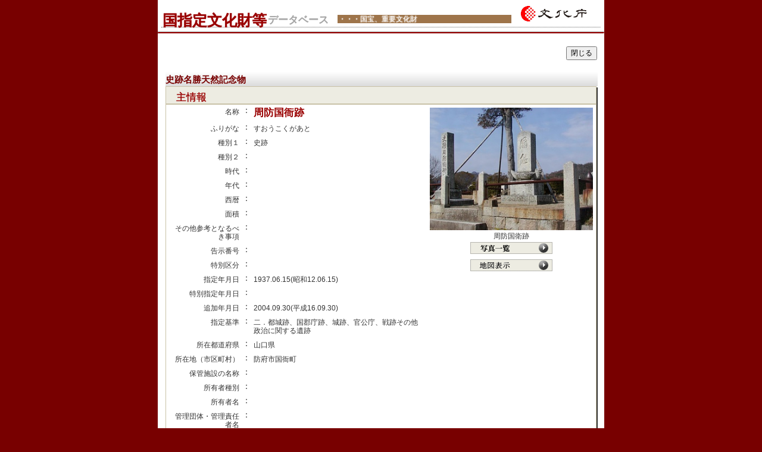

--- FILE ---
content_type: text/html; charset=UTF-8
request_url: https://kunishitei.bunka.go.jp/bsys/maindetails/401/2415
body_size: 9498
content:
<!DOCTYPE html>
<html>
<head>
	<meta http-equiv="Content-Type" content="text/html; charset=UTF-8">
	<meta name="viewport" content="width=device-width, initial-scale=1.0, maximum-scale=1.0, minimum-scale=1.0">
	<title>国指定文化財等データベース</title>

	<link rel="stylesheet" href="/css/common.css"/>	<link rel="stylesheet" href="/css/bunka/style.css"/>	<script src="/js/jquery-3.4.0.min.js"></script>	<script src="/js/bunka/search_distance.js"></script>
</head>
<body>
	<div id="content">

		<div id="wrapper">

			<header id="header">
				<table id="header_title" border="0" cellpadding="0" cellspacing="0">
	<tr>
		<td>
			<a href="/bsys/index">

				<table style="width: 100%;">
					<tr>
						<td id="header_title_left">
							<div style="padding: 0 6px;">
								<div id="title_left_kunishitei">国指定文化財等</div>
								<div id="title_left_database">データベース</div>
							</div>
						</td>
						<td id="header_title_middle">
							<div class="mincho">・・・国宝、重要文化財　　　　　　　　　　　　　</div>
						</td>
					</tr>
				</table>

			</a>

		</td>
		<td id="header_title_right">
			<a href="https://www.bunka.go.jp" target="_blank">
				<img src="/img/bunka/head_01.right.gif" width="126" alt="国指定文化財等データベース・・・国宝、重要文化財、人間国宝"/>			</a>
		</td>
	</tr>
</table>
<hr style="padding: 0; margin: 0 6px 0 6px; border-top: dotted 1px gray;"/>
<hr style="padding: 0; margin: 6px 0; borderi-top: solid 0.5px gray;"/>
			</header>
		
			
<hr style="border-top: 2px solid #990000; margin: -7px auto 14px;">
<div id="main">


	<div>
	
		<div style="text-align: left; width: calc(50% - 5px); margin: 0 auto 20px; display: inline-block;">
		</div>

		<div style="text-align: right; width: calc(50% - 5px); margin: 0 auto 20px; display: inline-block;">
			<input type="button"  onclick="window.open('','_self').close();" value="閉じる">
		</div>

	</div>



	<div id="contena" style="max-width: calc(100% - 16px); padding: 0 8px;">

		<div style="width: calc(100% + 2px);">
			<span id="title1">史跡名勝天然記念物</span>
		</div>

<!-- heritage_detail START -->

		<table id="heritage_detail" cellspacing="0" cellpadding="0">
			<thead><tr>
				<td style="height: 28px; vertical-align: bottom;">
					<span id="title2" class="mincho">

　主情報						

					</span>
				</td>
			</tr></thead>
			<tbody>

				<tr>
					<td>

						<table border="0" cellpadding="0" cellspacing="0" width="*">

							<tr>

<!-- heritage_detail_left START -->
								<td id="heritage_detail_left" valign=top width="444">

									<table class="heritage_detail_list" cellspacing="0" cellpadding="0" width="100%">
										<tr>
											<td width="130" align="right" class="detail-td" valign="top">
												名称											</td>
											<td style="width:5px">：</td>
											<td width="310" class="detailtitle01">
												周防国衙跡											</td>
										</tr>
										<tr>
											<td width="130" align="right" class="detail-td" valign="top">
												ふりがな											</td><td style="width:5px">：</td>
											<td width="310" class="detail-td">
												すおうこくがあと											</td>
										</tr>




										<tr id="heritage_detail_right_mobile">

											<td align=center class="detail-td" valign=top colspan="3">

												


												<div class='heritage_img'><img src='https://bunka.nii.ac.jp/heritage/43967/_127448/43967_127448208350257598869_300.jpg' style="max-width:274px; max-height:300px;" oncontextmenu="return false;"/></div>
												

周防国衛跡<br>
												<a class="detail_mobile_btn" href="javascript:void(0);" onclick="openModal('detail_photolist')">
													写真一覧&#9654;											
												</a>



												<a class="detail_mobile_btn" href="javascript:void(0);" onclick="openModal('detail_map')" />
													地図表示&#9654;
												</a>



												<a class="detail_mobile_btn" href="javascript:void(0);" onclick="openModal('detail_explanation')" />
													詳細解説表示&#9654;
												</a>



											</td>

										</tr>


		<tr>
			<td width="130" align="right" class="detail-td" valign="top">
				種別１			</td>
			<td style="width:5px">：</td>
			<td width="310" class="detail-td">
				史跡			</td>
		</tr>
		<tr>
			<td width="130" align="right" class="detail-td" valign="top">
				種別２			</td>
			<td style="width:5px">：</td>
			<td width="310" class="detail-td">
							</td>
		</tr>
		<tr>
			<td width="130" align="right" class="detail-td" valign="top">
				時代			</td>
			<td style="width:5px">：</td>
			<td width="310" class="detail-td">
							</td>
		</tr>
		<tr>
			<td width="130" align="right" class="detail-td" valign="top">
				年代			</td>
			<td style="width:5px">：</td>
			<td width="310" class="detail-td">
							</td>
		</tr>
		<tr>
			<td width="130" align="right" class="detail-td" valign="top">
				西暦			</td>
			<td style="width:5px">：</td>
			<td width="310" class="detail-td">
							</td>
		</tr>
		<tr>
			<td width="130" align="right" class="detail-td" valign="top">
				面積			</td>
			<td style="width:5px">：</td>
			<td width="310" class="detail-td">
							</td>
		</tr>
		<tr>
			<td width="130" align="right" class="detail-td" valign="top">
				その他参考となるべき事項			</td>
			<td style="width:5px">：</td>
			<td width="310" class="detail-td">
							</td>
		</tr>
		<tr>
			<td width="130" align="right" class="detail-td" valign="top">
				告示番号			</td>
			<td style="width:5px">：</td>
			<td width="310" class="detail-td">
							</td>
		</tr>
		<tr>
			<td width="130" align="right" class="detail-td" valign="top">
				特別区分			</td>
			<td style="width:5px">：</td>
			<td width="310" class="detail-td">
							</td>
		</tr>
		<tr>
			<td width="130" align="right" class="detail-td" valign="top">
				指定年月日			</td>
			<td style="width:5px">：</td>
			<td width="310" class="detail-td">
				1937.06.15(昭和12.06.15)			</td>
		</tr>
		<tr>
			<td width="130" align="right" class="detail-td" valign="top">
				特別指定年月日			</td>
			<td style="width:5px">：</td>
			<td width="310" class="detail-td">
							</td>
		</tr>
		<tr>
			<td width="130" align="right" class="detail-td" valign="top">
				追加年月日			</td>
			<td style="width:5px">：</td>
			<td width="310" class="detail-td">
				2004.09.30(平成16.09.30)			</td>
		</tr>
		<tr>
			<td width="130" align="right" class="detail-td" valign="top">
				指定基準			</td>
			<td style="width:5px">：</td>
			<td width="310" class="detail-td">
				二．都城跡、国郡庁跡、城跡、官公庁、戦跡その他政治に関する遺跡			</td>
		</tr>
		<tr>
			<td width="130" align="right" class="detail-td" valign="top">
				所在都道府県			</td>
			<td style="width:5px">：</td>
			<td width="310" class="detail-td">
				山口県			</td>
		</tr>
		<tr>
			<td width="130" align="right" class="detail-td" valign="top">
				所在地（市区町村）			</td>
			<td style="width:5px">：</td>
			<td width="310" class="detail-td">
				防府市国衙町			</td>
		</tr>
		<tr>
			<td width="130" align="right" class="detail-td" valign="top">
				保管施設の名称			</td>
			<td style="width:5px">：</td>
			<td width="310" class="detail-td">
							</td>
		</tr>
		<tr>
			<td width="130" align="right" class="detail-td" valign="top">
				所有者種別			</td>
			<td style="width:5px">：</td>
			<td width="310" class="detail-td">
							</td>
		</tr>
		<tr>
			<td width="130" align="right" class="detail-td" valign="top">
				所有者名			</td>
			<td style="width:5px">：</td>
			<td width="310" class="detail-td">
							</td>
		</tr>
		<tr>
			<td width="130" align="right" class="detail-td" valign="top">
				管理団体・管理責任者名			</td>
			<td style="width:5px">：</td>
			<td width="310" class="detail-td">
							</td>
		</tr>

									</table>


								</td>

<!-- heritage_detail_left END -->


<!-- heritage_detail_right START -->
								<td id="heritage_detail_right" align=center class="detail-td" valign=top style="vertical-align: top;">
									

									<div class="heritage_img"><img src='https://bunka.nii.ac.jp/heritage/43967/_127448/43967_127448208350257598869_300.jpg' style="max-width:274px; max-height:300px;" oncontextmenu="return false;"/></div>
									

周防国衛跡<br>


									<a href="javascript:void(0);" onclick="openModal('detail_photolist')">
										<img src="/img/photo_bt.gif" id="pm01" border="0" name="pm01" alt="写真一覧"/></a>


									<br>


									<a href="javascript:void(0);" onclick="openModal('detail_map')">
										<img src="/img/map_bt.gif" alt="地図表示" border="0" name="pm02" id="pm02"/>									</a>



								</td>

<!-- heritage_detail_right END -->


							</tr>


							<tr>

								<td valign="top" colspan="2">

									<div class="pc_view">
									<table class="heritage_detail_list" cellspacing="0" cellpadding="0" class="detail">
										<tr>
											<td width="100" align="right" class="detail-td" valign="top">&#35299;&#35500;&#25991;：
												<br>


	<div>
		<button name="kaise" id="kaise" onclick="openModal('detail_explanation')" >詳細解説</button>
	</div>


											</td>
											<td valign="top" class="detail-td">

											</td>
										</tr>
									</table>
									</div>
								</td>

							</tr>

						</table>


					</td>
				</tr>
			</tbody>
		</table>
		
<!-- heritage_detail END -->

	</div>

	<div style="width: calc(100% - 16px); padding: 0 8px;">


<!-- heritage_kanren START -->


		<table cellpadding="0" cellspacing="0" id="relatedinformation" style="width: 100%;">
			<tr>
				<td colspan="3" >
					<div class="mincho" style="border-bottom: solid 1px #C9C2A7; padding-left: 16px; font-size: 22px; font-weight: bold;">
関連情報						
					</div>
				</td>
			</tr>
						

			<tr>
				<td width="40">&nbsp;</td>
				<td width="120">&nbsp;</td>
				<td width="572" class="cont">(情報の有無)</td>
			</tr>



			<tr>
				<td class="cont" width="40">&nbsp;</td>
				
									<td class="cont" width="120">
						<a href="javascript:void(0);" onclick="openModal('detail_rellist_1')">
							指定等後に行った措置						</a>
					</td>
					<td class="cont" width="572"></td>	
							</tr>


			<tr>
				<td class="cont" width="40">&nbsp;</td>
				
									<td class="cont" width="120">
						添付ファイル					</td>
					<td class="cont" width="572">&#12394;&#12375;</td>
							</tr>



		</table>


<!-- heritage_kanren END -->

	</div>

	<div>
	
		<div style="text-align: left; width: calc(50% - 5px); margin: 0 auto 20px; display: inline-block;">
		</div>

		<div style="text-align: right; width: calc(50% - 5px); margin: 0 auto 20px; display: inline-block;">
			<input type="button"  onclick="window.open('','_self').close();" value="閉じる">
		</div>

	</div>

</div>



<div id="push"></div>


<script type="text/javascript" language="JavaScript">

	function openModal(name) {

		h = $("#wrapper").height();
		$("#curtain").height( h + "px" );

//		t = document.documentElement.scrollTop;
//		$('#' + name).css("top", ( t + 16 ) + "px");

		// relative 対応 : 画面サイズに合わせる
		t = Math.ceil(window.innerHeight * 0.6)
		$('#detail_photolist #img_contena').css("height", t + "px");
		$('.detail_photolist_big').css("height", t + "px");
		$('#detail_explanation_m textarea').css("height", t + "px");
		$('#detail_explanation textarea').css("height", t + "px");
		$('.rellist_contena').css("height", t + "px");

		$('#curtain').children().hide();
		$('#' + name).show();
		$('#curtain').show();


	mapChange( 
		'401',
		'2415',
		34.05767787000000,
		131.58639485000000	);
		setTimeout(function() { map._onResize(); }, 50);

	}

	$(function() {
		$('#curtain').click(function() {
			closeModal();
			return false;
		});
		
		$('#curtain').children('div').click(function(e) {
			e.stopPropagation();
		});
	});

	function closeModal() {
		$('#curtain').hide();
		$('#curtain').children().hide();
	}
</script>


<div id="curtain" style="display:none;">
	

<div id="detail_photolist" style="display:none;">

	<div style="text-align: right; width: 100%; margin: 0 auto 20px;">
		<input type="button"  onclick="closeModal()" value="閉じる">
	</div>

	<div id="contena">

		<table cellspacing="0" cellpadding="0">

		<thead>
			<tr>
				<td style="height: 28px; vertical-align: bottom;">
					<span id="title2" class="mincho">　写真一覧</span>
				</td>
			</tr>
		</thead>

		<tbody>
			<tr>
				<td>

					<div id="img_contena" style="height: 400px; overflow: scroll;">

						<div style="margin: 0 auto; width: 100%; overflow-y: hidden;">

							<div class="photo_print" onclick="openModal('detail_photolist_0')">
								<div class="heritage_img"><img src='https://bunka.nii.ac.jp/heritage/43967/_127448/43967_127448208350257598869_300.jpg' style="max-width:274px; max-height:300px;" oncontextmenu="return false;"/></div>
								
周防国衛跡<br>
							</div>


					</div>

				</td>
			</tr>
		</tbody>

		</table>

	</div>

	<div style="max-width: 644px; padding-left: 25px; padding-top: 20px;"></div>

</div>





<div id="detail_photolist_0" style="display:none;">

	<div>
	
		<div style="text-align: left; width: calc(50% - 5px); margin: 0 auto 20px; display: inline-block;">
			<input type="button"  onclick="closeModal();openModal('detail_photolist');" value="戻る">
		</div>

		<div style="text-align: right; width: calc(50% - 5px); margin: 0 auto 20px; display: inline-block;">
			<input type="button"  onclick="closeModal()" value="閉じる">
		</div>

	</div>
	

	<div id="contena">

		<table cellspacing="0" cellpadding="0">

		<thead>
			<tr>
				<td style="height: 28px; vertical-align: bottom;">
					<span id="title2" class="mincho">　写真一覧</span>
				</td>
			</tr>
		</thead>

		<tbody>
			<tr>
				<td>

					<div class="detail_photolist_big" style="text-align: center; height: 400px; overflow-y: scroll;">
						<div class="heritage_img"><img src='https://bunka.nii.ac.jp/heritage/43967/_127448/43967_127448208350257598869_900.jpg' style="width: 100%; -webkit-touch-callout: none; -webkit-user-select: none;" oncontextmenu="return false;"/></div>
						
	
周防国衛跡<br>					</div>

				</td>
			</tr>
		</tbody>

		</table>

	</div>

	<div style="max-width: 644px; padding-left: 25px; padding-top: 20px;"></div>

</div>



<div id="detail_map" style="display:none; z-index: 1;">
	<div style="text-align: right; width: 100%; margin: 0 auto 20px;">
		<input type="button"  onclick="closeModal()" value="閉じる">
	</div>
	<div style="max-width: 410px; height: 410px;">
		
<link rel="stylesheet" href="/css/bunka/leaflet.css"/><script src="https://unpkg.com/leaflet@1.3.0/dist/leaflet.js"></script>

<script src="https://unpkg.com/leaflet.markercluster@1.3.0/dist/leaflet.markercluster.js"></script>
<link rel="stylesheet" href="https://unpkg.com/leaflet.markercluster@1.3.0/dist/MarkerCluster.css" />
<link rel="stylesheet" href="https://unpkg.com/leaflet.markercluster@1.3.0/dist/MarkerCluster.Default.css" />


<script src="/js/leaflet.shpfile.js"></script><script src="/js/shp.js"></script><script src="/js/encoding-indexes.js"></script><script src="/js/encoding.js"></script>
<div id="mapid">

	<div id="maploading" style="position: absolute; width: 100%; height: 100%; background-color: rgba(0,0,0,0.5); z-index: 2000;
			color: #fff; font-size: 30px; justify-content: center; align-items: center; display: none;">Loading</div>
</div>

<style>
	.map_item * {
		font-size: 12px;
	}
	.map_item,.map_item tr {
		width: 100%;
	}
	.map_item td {
		padding: 0;
		vertical-align: top;
	}
	.map_item td:nth-of-type(1) {
		width: 40px;
		text-align-last: justify;
	}
	.map_item td:nth-of-type(2) {
		width: 10px;
		text-align: center;
	}
	
	.map_cluster_popup .leaflet-popup-content-wrapper {
		height: fit-content;
	}
	.map_cluster_popup .leaflet-popup-content {
		height: calc( 100% - 26px );
		max-height: calc( 200px - 26px );
	}

</style>

<script language="JavaScript" type="text/JavaScript">

var map_img_match = {
	"102": "/img/01.png",
	"101": "/img/03.png",
	"201": "/img/04.png",
	"211": "/img/04.png",
	"202": "/img/04.png",
	"203": "/img/20.png",
	"301": "/img/05.png",
	"311": "/img/06.png",
	"302": "/img/07.png",
	"322": "/img/23.png",
	"312": "/img/07.png",
	"303": "/img/07.png",
	"323": "/img/07.png",
	"304": "/img/07.png",
	"313": "/img/07.png",
	"401": "/img/09.png",
	"411": "/img/11.png",
	"412": "/img/11.png",
	"103": "/img/22.png",
	"901": "/img/13.png",
        "911": "/img/13_01.png",
};

var map = L.map('mapid');
L.tileLayer('https://cyberjapandata.gsi.go.jp/xyz/std/{z}/{x}/{y}.png', {
//	attribution: "<a href='https://maps.gsi.go.jp/development/ichiran.html' target='_blank'>地理院タイル</a>"
}).addTo(map);

var markers = new L.markerClusterGroup( { maxClusterRadius: 30, spiderfyOnMaxZoom: false } ).addTo(map);
var markers_inst = new L.LayerGroup().addTo(map);
var markers_select = new L.featureGroup().addTo(map);

var markers_tmp = [];

var shapeLayer901 = null;
var shapeLayer103 = null;

var tmp_register = '';
var tmp_item = '';
var tmp_select = false;

//地図を動かしたり拡大したら反応する。
map.on('moveend', function(e) {

	var search_mode="HERITAGE";
	if( map.getZoom() < 9 ){
		search_mode = "PREFECTURE";
	}
			
	if( search_mode == "PREFECTURE"){

		if( shapeLayer901 != null) {
			map.removeLayer( shapeLayer901 );
			shapeLayer901 = null;
		}

		if( shapeLayer103 != null ) {
			map.removeLayer( shapeLayer103 );
			shapeLayer103 = null;
		}

		markers.clearLayers();
		markers_inst.clearLayers();

		markers_tmp = [];

	}
	
	if( search_mode == "HERITAGE" ){

		view_shapeLayer();

		/**
		 * Ajax通信メソッド
		 * @param type  : HTTP通信の種類
		 * @param url   : リクエスト送信先のURL
		 * @param data  : サーバに送信する値
		 */
		var data = {};
		$.ajax({
			type: 'GET',
			datatype:'json',				
			url: '/search/map-move'
				+ '?ne_lat=' + map.getBounds().getNorthEast().lat
				+ '&ne_lng=' + map.getBounds().getNorthEast().lng
				+ '&sw_lat=' + map.getBounds().getSouthWest().lat
				+ '&sw_lng=' + map.getBounds().getSouthWest().lng
				+ '&zoomLevel=' + map.getZoom()
				+ '&zoomMode=' + search_mode,
			data: data,
			success: function(response) {		 

				if( response.marker == undefined ){
					return 0;
				}

				//地図に表示されているデータの数が一つか複数かを判別する。
				var temp_map_ob =[];
				if( Array.isArray( response.marker ) ) {
					temp_map_ob = response.marker;
				} else {
					temp_map_ob.push( response.marker );
				}

				$.each(temp_map_ob, function(i, element){

					if( element['type'] != 'HERITAGE' &&  element['type'] != 'KEEP_INST' ){
						return false;
					}

					var sub_text = element['subtype'];
					var map_image_url = "";
					if ( sub_text == "" || sub_text == null || sub_text == undefined ) {
						var marker = L.marker( [element['latitude'], element['longitude']], { title: element['description'] } ).addTo( markers );
					} else {
						if( sub_text in map_img_match ){
							map_image_url = map_img_match[ sub_text ];
						}
					}
					
					var mapIcon = L.icon({
						iconUrl: map_image_url,
						iconRetinaUrl: map_image_url,
						iconSize: [15, 15],
						iconAnchor: [10, 10],
						popupAnchor: [-1, 0],
					});

					if( element['type'] == 'KEEP_INST' ) {
						popup_text = popup_text_inst( element );
						L.marker( [ element['latitude'], element['longitude'] ],
							{ title: element['description'], icon: mapIcon, zIndexOffset: 100 }).addTo( markers_inst ).bindPopup( popup_text );
					}

					if( element['type'] == 'HERITAGE' ){
						var popup_text = popup_text_heritage( element );

						if( !markers_tmp.includes( element['heritageId'] ) ) {
							L.marker( [ element['latitude'], element['longitude'] ],
								{ title: element['description'], icon:mapIcon } ).addTo( markers ).bindPopup( popup_text );
						}
						markers_tmp.push( element['heritageId'] );

						if( element['subtype'] == tmp_register && element['code'] == tmp_item ) {
							L.marker( [ element['latitude'], element['longitude'] ], { title: element['description'], zIndexOffset: 300 } )
														.addTo( markers_select ).bindPopup( popup_text ).openPopup();
						}

					}
				});

				tmp_register ='';
				tmp_item = '';

			},
			error: function(XMLHttpRequest, textStatus, errorThrown) {
				console.log(XMLHttpRequest);
				console.log(textStatus);
				alert('Error : ' + errorThrown);
			}
		});
	}

	//1 つめの popup を open
	// popup の表示が切れないようにマップ移動後に行う
	if( tmp_select ) {
		openPopup();
		var popup_flg = 0;
		markers_select.eachLayer(function (layer) {
			if( popup_flg == 0 ) {
				layer.openPopup();
			}
			popup_flg++;
		});
	}
	tmp_select = false;

});

function openPopup() {
	var popup_flg = 0;
	markers_select.eachLayer(function (layer) {
		if( popup_flg == 0 ) {
			layer.openPopup();
		}
		popup_flg++;
	});
}

//cluster がクリックされたら反応する。
markers.on('clusterclick', function(a) {
	if( map.getZoom() >= 18 ) {
		if( a.layer.getAllChildMarkers().length < 30 ) {
			a.layer.spiderfy();
		} else {
			var bounds = a.layer.getBounds().pad(0.00001);
			var popup_text = popup_text_cluster( bounds );
			var mapIcon = L.divIcon({className: 'div-icon'});
			L.marker( [ bounds.getCenter().lat, bounds.getCenter().lng ], { icon: mapIcon, zIndexOffset: 200 } )
					.addTo( markers_select ).bindPopup( popup_text, { className: 'map_cluster_popup' } ).openPopup();
		}
	}
});

//popup が閉じたときに反応する。
markers_select.on('popupclose', function(e) {
	console.log(e.propagatedFrom);
	e.propagatedFrom.remove();
});


function view_shapeLayer(  ) {

	if( shapeLayer103 == null ){
		var data = {};
		$.ajax({
			type: 'GET',				
			url: "/search/get-shp-file?register_id=103",
			data: data, 
				xhrFields:{ responseType: 'blob' },
				success: function(response) {
					handleZipFile(response, 103);
				},
				error: function(XMLHttpRequest, textStatus, errorThrown) {
					console.log(XMLHttpRequest);
					console.log(textStatus);
				}
		});
	}

	if( shapeLayer901 == null ){
		var data = {};
		$.ajax({
			type: 'GET',				
			url: "/search/get-shp-file?register_id=901",
			data: data, 
				xhrFields:{ responseType: 'blob' },
				success: function(response) {
					handleZipFile(response, 901);
				
				},
				error: function(XMLHttpRequest, textStatus, errorThrown) {
					console.log(XMLHttpRequest);
					console.log(textStatus);
				}
		});
	}

}

//More info: https://developer.mozilla.org/en-US/docs/Web/API/FileReader
function handleZipFile(file, shp_id){
	var reader = new FileReader();
	reader.onload = function(){
	  if (reader.readyState != 2 || reader.error){
		  return;
	  } else {
		  convertToLayer(reader.result, shp_id);
  	}
  }
  reader.readAsArrayBuffer(file);
}

function convertToLayer(buffer, shp_id){
	var myStyle = {
		"color": "red",
		"weight": 2,
		"opacity": 1,
		"dashArray": "3 3",
		"fillColor": 'none'
	};
	
	if( shp_id == 901){
		myStyle['dashArray'] = 'none';
                myStyle['color'] = "#590072"; // "#004f00" 2021/3
	}
	shp(buffer).then(function(geojson){	//More info: https://github.com/calvinmetcalf/shapefile-js
		switch ( shp_id ){
			case 901 :
				shapeLayer901 = L.shapefile(geojson, {style:myStyle}).addTo(map); //More info: https://github.com/calvinmetcalf/leaflet.shapefile
				break;
			case 103:
				shapeLayer103 = L.shapefile(geojson, {style:myStyle}).addTo(map); //More info: https://github.com/calvinmetcalf/leaflet.shapefile
				break;
			default:
				console.log("存在しないshapefile");
		}
	});
}


function popup_text_heritage( e ) {

	var heritage_url = '/heritage/detail' + '/' + e['subtype'] + '/' + e['code'];

	var img_html = '';
	if( e['thumbnail'].length ){
		img_html = '<img src="' + e['thumbnail'] + '" style="max-width:160px; max-height:120px; -webkit-touch-callout: none;" oncontextmenu="return false;">';
	}

	var text_html = '<div class="pop_class">'
				+ '<table class="map_item"><tbody>'
					+ '<tr><td>名称</td><td>：</td><td>'   + htmlscd( e['description'] )         + '</td></tr>'
					+ '<tr><td>分類</td><td>：</td><td>'   + htmlscd( e['subtype_name'] )        + '</td></tr>'
					+ '<tr><td>所在地</td><td>：</td><td>' + htmlscd( e['address'] )             + '</td></tr>'
					+ '<tr><td>所有者</td><td>：</td><td>' + htmlscd( e['owner'] )               + '</td></tr>'
					+ '<tr><td>緯度</td><td>：</td><td>'   + Number( e['latitude'] ).toFixed(8)  + '</td></tr>'
					+ '<tr><td>経度</td><td>：</td><td>'   + Number( e['longitude'] ).toFixed(8) + '</td></tr>'
				+ '</tbody></table>'
				+ '<div style="display:flex;">'
					+ '<div class="heritage_img" style="width:180px;">' + img_html + '</div>'
					+ '<div>'
						+ '<button id="pop_id" type="button" '
							+ 'class="map_popup" style="display:block;" ' + 'onclick="window.open(' + "'" + heritage_url + "'" + ')">'
						+ '全情報 &gt;</button>'
					+ '</div>'
				+ '</div>'
			+ '</div>';

	return text_html;	

}

function popup_text_group( e ) {

	var heritage_url = '/heritage/detail' + '/' + e['subtype'] + '/' + e['code'];

	var img_html = '';
	if( e['thumbnail'].length ){
		img_html = '<img src="' + e['thumbnail'] + '" style="max-width:160px; max-height:120px; -webkit-touch-callout: none;" oncontextmenu="return false;">';
	}

	var text_html = '<div class="pop_class">'
				+ '<div id="map_popup_title' + e['heritageId'] + '">'
					+ '<table class="map_item"><tbody>'
						+ '<tr><td>名称</td><td>：</td><td>'   + htmlscd( e['description'] )         + '</td></tr>'
					+ '</tbody></table>'
					+ '<div>'
						+ '<button type="button" ' + 'class="map_popup" style="display:block; width: fit-content;" '
							+ 'onclick="view_mapPopupInfo( ' + "'" + e['heritageId'] + "'" + ' )">'
						+ '表示切替 &gt;</button>'
					+ '</div>'
				+ '</div>'
				+ '<div id="map_popup_info' + e['heritageId'] + '" style="display: none;">'
					+ '<table class="map_item"><tbody>'
						+ '<tr><td>名称</td><td>：</td><td>'   + htmlscd( e['description'] )         + '</td></tr>'
						+ '<tr><td>分類</td><td>：</td><td>'   + htmlscd( e['subtype_name'] )        + '</td></tr>'
						+ '<tr><td>所在地</td><td>：</td><td>' + htmlscd( e['address'] )             + '</td></tr>'
						+ '<tr><td>所有者</td><td>：</td><td>' + htmlscd( e['owner'] )               + '</td></tr>'
						+ '<tr><td>緯度</td><td>：</td><td>'   + Number( e['latitude'] ).toFixed(8)  + '</td></tr>'
						+ '<tr><td>経度</td><td>：</td><td>'   + Number( e['longitude'] ).toFixed(8) + '</td></tr>'
					+ '</tbody></table>'
					+ '<div style="display:flex;">'
						+ '<div class="heritage_img" style="width:180px;">' + img_html + '</div>'
						+ '<div>'
							+ '<button type="button" '
								+ 'class="map_popup" style="display:block;" ' + 'onclick="window.open(' + "'" + heritage_url + "'" + ')">'
							+ '全情報 &gt;</button>'
						+ '</div>'
					+ '</div>'
				+ '</div>'
			+ '</div>';

	return text_html;	

}

function view_mapPopupInfo( heritageId ) {
	document.getElementById( 'map_popup_info' + heritageId ).style.display = "block";
	document.getElementById( 'map_popup_title' + heritageId ).style.display = "none";
}

function popup_text_inst( e ){

	var keep_url = "/bsys/searchlist";

	var text_html = '<div class="pop_class">'
				+ '<table class="map_item"><tbody>'
					+ '<tr><td>施設名</td><td>：</td><td>' + htmlscd( e['description'] )         + '</td><tr>'
					+ '<tr><td>運営者</td><td>：</td><td>' + htmlscd( e['owner'] )               + '</td><tr>'
					+ '<tr><td>所在地</td><td>：</td><td>' + htmlscd( e['address'] )             + '</td><tr>'
					+ '<tr><td>緯度</td><td>：</td><td>'   + Number( e['latitude'] ).toFixed(8)  + '</td><tr>'
					+ '<tr><td>経度</td><td>：</td><td>'   + Number( e['longitude'] ).toFixed(8) + '</td><tr>'
				+ '</tbody></table>'
				+ '<div style="display:flex;">'
					+ '<button id="pop_id" type="button" class="map_popup keep_popup" '
						+ ' onclick="serachKeepInst(' + "'" + e['description'] + "'" + ',' + e['code'] +  ')">収蔵品一覧 &gt;</button>'
				+ '</div>'
			+ '</div>';
	
	return text_html;

}

function popup_text_cluster( bounds ) {

	var ne = map.getBounds().pad(0.00001).getNorthEast();
	var sw = map.getBounds().pad(0.00001).getSouthWest(); 

	var text_html = '<div class="pop_class">'
				+ '<div>'
					+ '数が多いため表示できません。<br/>'
					+ '下記ボタンにて表示内の文化財を検索できます。'
				+ '</div>'
				+ '<div>'
					+ '<button id="pop_id" type="button" class="map_popup keep_popup" '
						+ ' onclick="serachClusterGroup(' + ne.lat + ',' +  ne.lng + ',' + sw.lat + ',' + sw.lng +  ')">文化財一覧 &gt;</button>'
				+ '</div>'
			+ '</div>';
	
	return text_html;
}


function mapChange( register_sub_id, item_id, latitude, longitude ) {
	markers_select.clearLayers();

	tmp_register = register_sub_id;
	tmp_item = item_id;

	map.setView([latitude + 0.0004, longitude], 16);
}

function mapChangeGroup( register_sub_id, items ) {
	markers_select.clearLayers();

	var base_url = '/search/map-change-group';
	var url = base_url + '?register_sub_id=' + register_sub_id;
	for (var i = 0; i < items.length; i++) {
		url += '&items[' + i + ']=' + items[i];
	}

	var data = {};

	var loading = document.getElementById("maploading");

	$.ajax({
		type: 'GET',
		datatype:'json',				
		url : url,
		data: data,
		beforeSend: function(){
			loading.style.display = "flex";
		},
		success: function(response) {		 

			//var popup_flg = 0;
			$.each(response.marker, function(i, element){
				var sub_text = element['subtype'];
				var map_image_url = "";
				if ( sub_text == "" || sub_text == null || sub_text == undefined ) {
					var marker = L.marker( [element['latitude'], element['longitude']], { title: element['description'] } ).addTo( markers );
				} else {
					if( sub_text in map_img_match ){
						map_image_url = map_img_match[ sub_text ];
					}
				}
					
				var mapIcon = L.icon({
					iconUrl: map_image_url,
					iconRetinaUrl: map_image_url,
					iconSize: [15, 15],
					iconAnchor: [10, 10],
					popupAnchor: [-1, 0],
				});

				var popup_text = popup_text_heritage( element );
				L.marker( [ element['latitude'], element['longitude'] ], { title: element['description'], zIndexOffset: 300 } )
								.addTo( markers_select ).bindPopup( popup_text, { className: 'map_cluster_popup' } );
			});

			tmp_select = true;
			map.fitBounds( markers_select.getBounds(), { 'paddingTopLeft': [0,200] } );

			//if( map.getZoom() > 16 ) {
			//	map.zoomOut();
			//}

		},
		error: function(XMLHttpRequest, textStatus, errorThrown) {
				console.log(XMLHttpRequest);
				console.log(textStatus);
				alert('Error : ' + errorThrown);
		}

	}).always(function() {
		loading.style.display = "none";
	});

}

function htmlscd( text ){
	if (typeof text == "string") {
		return text.replace(/\r?\n/g, '<br>');
	} else {
		return text;
	}
}

map.setView([35.40, 136], 4);
</script>
<div id="serachKeepInst" style="display: none;">
	<script language="JavaScript" type="text/JavaScript">
		function serachKeepInst ( inst_name, inst_id ) {
			document.getElementById("maploading").style.display = "flex";
			$('#serachKeepInst form').append('<input type="text" name="keepInstName" value="' + inst_name + '">');
			$('#serachKeepInst form').append('<input type="text" name="keepPersonId" value="' + inst_id + '">');
			$('#serachKeepInst form').submit();
		}
	</script>

<form method="post" accept-charset="utf-8" class="search_distance" action="/bsys/searchlist"><div style="display:none;"><input type="hidden" name="_method" value="POST"/><input type="hidden" name="_csrfToken" autocomplete="off" value="5a13e235656122e380bb0cc1888ac4aadb61eee378459d30db78c9bdabd468b0932d80c5870355125d484192786122db9e494bfd32f59104c5acdc096eacfc13"/></div></form>
</div>
<div id="serachClusterGroup" style="display: none;">
	<script language="JavaScript" type="text/JavaScript">
		function serachClusterGroup ( ne_lat, ne_lng, sw_lat, sw_lng ) {
			document.getElementById("maploading").style.display = "flex";

			$('#serachClusterGroup form').append('<input type="hidden" name="latitude_f" value="' + sw_lat + '">');
			$('#serachClusterGroup form').append('<input type="hidden" name="latitude_t" value="' + ne_lat + '">');
			$('#serachClusterGroup form').append('<input type="hidden" name="longitude_f" value="' + sw_lng + '">');
			$('#serachClusterGroup form').append('<input type="hidden" name="longitude_t" value="' + ne_lng + '">');

			$('#serachClusterGroup form').submit();
		}
	</script>

<form method="post" accept-charset="utf-8" class="search_distance" action="/bsys/searchlist"><div style="display:none;"><input type="hidden" name="_method" value="POST"/><input type="hidden" name="_csrfToken" autocomplete="off" value="5a13e235656122e380bb0cc1888ac4aadb61eee378459d30db78c9bdabd468b0932d80c5870355125d484192786122db9e494bfd32f59104c5acdc096eacfc13"/></div><div class="input text"><label for="zeomlevel">Zeom Level</label><input type="text" name="zeomLevel" id="zeomlevel" value="18"/></div><div class="input text"><label for="zoommode">Zoom Mode</label><input type="text" name="zoomMode" id="zoommode" value="PREFECTURE"/></div></form>
</div>

	</div>
</div><div id="detail_explanation" style="display:none;">

	<div class="pc_view">
		<div style="text-align: right; width: 100%; margin: 0 auto 20px;">
			<input type="button"  onclick="closeModal()" value="閉じる">
		</div>
	</div>

	<div class="mobile_view">
		<div style="text-align: left; width: calc(50% - 5px); margin: 0 auto 20px; display: inline-block;">

	

		</div>
		<div style="text-align: right; width: calc(50% - 5px); margin: 0 auto 20px; display: inline-block;">
			<input type="button"  onclick="closeModal()" value="閉じる">
		</div>
	</div>


	<div id="contena">
		 <table border="0" cellpadding="0" cellspacing="0" >
			<tr>

				<td class="resulttitle00" bgcolor="#F5F5F5" style="height: 25px;">詳細解説</td>

			</tr>
			<tr>
				<td valign="top">

					 <div style="border: 2px outset grey; margin: 0 3px;">
<textarea rows=35 readonly style="width: calc(100% - 6px); height: 90%; overflow: scroll;">防府市ノ東部、多々良山ノ南ニ在リ。周防國衙ノ阯ナリ。文治二年此ノ國ヲ以テ東大寺ノ知行國トセラレテヨリ國衙ハ東大寺ノ管轄ニ屬シ爾來引續キ明治初年ニ及ベルヲ以テ遺蹟歴々徴スベシ遺蹟ハ國廰寺阯ヲ中心トシ、其周圍ヲ劃セル土居ノ一部、濱宮、船所阯等アリ國衙阯トシテハ全國唯一ノモノトス</textarea>					</div>

				</td>
			</tr>
		</tbody>
		</table>

	</div>
<div style="max-width: 644px; padding-left: 25px; padding-top: 20px;">
</div>

</div>

	
<div id="detail_rellist_1" style="display:none;">

	<div style="text-align: right; width: 100%; margin: 0 auto 20px;">
		<input type="button"  onclick="closeModal()" value="閉じる">
	</div>

	<div id="contena">

		<table cellspacing="0" cellpadding="0">

		<thead>
			<tr>
				<td style="height: 28px; vertical-align: bottom;">
					<span id="title3">　関連情報 </span>
					<span class="reltitle02">

		指定等後に行った措置	

					</span>

				</td>
			</tr>
		</thead>

		<tbody>
			<tr>
				<td>

					<div class="rellist_contena" style="height: 400px; overflow: scroll;">

<!-- 一覧 -->

					<table width="100%" border="0" cellspacing="0" cellpadding="0">


		

						<tr>


							<td width="67" align="right" colspan=2>

								<a href="javascript:void(0);" onclick="openModal('detail_rellist_1_0')">

									<img src="/img/cate_arrow.gif" width="21" height="11" hspace="2" border="0" align="absmiddle" alt=""/>
								</a>
								
							</td>

							<td width="577" class="cont">

								<a href="javascript:void(0);" onclick="openModal('detail_rellist_1_0')">

								2004.09.30(平成16.09.30)

								</a>
							</td>


							

						</tr>

		
					</table>

					</div><!-- rellist_contena -->

				</td>

			</tr>

		</tbody>

		</table>
	</div>

	<div style="max-width: 644px; padding-left: 25px; padding-top: 20px;"></div>

</div>

		





<div id="detail_rellist_1_0" style="display:none;">


	<div>
	
		<div style="text-align: left; width: calc(50% - 5px); margin: 0 auto 20px; display: inline-block;">
			<input type="button"  onclick="closeModal();openModal('detail_rellist_1');" value="戻る">
		</div>

		<div style="text-align: right; width: calc(50% - 5px); margin: 0 auto 20px; display: inline-block;">
			<input type="button"  onclick="closeModal()" value="閉じる">
		</div>

	</div>
	
	<div id="contena">
	
		<table cellspacing="0" cellpadding="0">

		<thead>
			<tr>
				<td style="height: 28px; vertical-align: bottom;">

					<span id="title3">　関連情報 </span>
					<span class="reltitle02">
					
			指定等後に行った措置	
					
					</span>
	
				</td>
	        </tr>
	        
	    </thead>
	    
	    <tbody>
	    	<tr>
	        	<td>
					<table width="100%" border="0" cellspacing="0" cellpadding="0">

			
						<tr>
	                		<td width="125" align="right" class="cont">

				異動年月日	                		
	                		</td>
	                		<td>
	                		:
	                		</td>
	                		<td width="*" class="cont">

				2004.09.30(平成16.09.30)	                		
	                		</td>
						</tr>


			
						<tr>
	                		<td width="125" align="right" class="cont">

				異動種別1	                		
	                		</td>
	                		<td>
	                		:
	                		</td>
	                		<td width="*" class="cont">

				追加指定	                		
	                		</td>
						</tr>


			
						<tr>
	                		<td width="125" align="right" class="cont">

				異動種別2	                		
	                		</td>
	                		<td>
	                		:
	                		</td>
	                		<td width="*" class="cont">

					                		
	                		</td>
						</tr>


			
						<tr>
	                		<td width="125" align="right" class="cont">

				異動種別3	                		
	                		</td>
	                		<td>
	                		:
	                		</td>
	                		<td width="*" class="cont">

					                		
	                		</td>
						</tr>


			
						<tr>
	                		<td width="125" align="right" class="cont">

				異動内容	                		
	                		</td>
	                		<td>
	                		:
	                		</td>
	                		<td width="*" class="cont">

					                		
	                		</td>
						</tr>


			
					</table>
	        	</td>
	        </tr>
	    </tbody>

		</table>

	</div>


	<div style="max-width: 644px; padding-left: 25px; padding-top: 20px;"></div>

</div>

			</div>

			
		</div>

	<footer id="footer">
		<!--
<div class="mobile_view">
	<div>
		<a href="sitemap.php">サイトマップ</a>
	</div>
</div>
-->
<div id="copy">
	<div class="pc_view">
	<table>
	<tbody>
	<tr>
		<td style="text-align: left; width: 100px;">
			<a href='/bsys/sitemap' target="_blank">サイトマップ</a>
		</td>
		<td style="width: calc(100% - 100px);">
			<div>Copyright (c) 1997</div>
			<div>Agency for Cultural Affairs, Government of Japan, All Rights Reserved.</div>
		</td>
	</tr>
	</tbody>
	</table>
	</div>

	<div class="mobile_view">
	<!--
		<div>Copyright (c) 1997</div>
		<div>Agency for Cultural Affairs, Government of Japan, All Rights Reserved.</div>
	-->
		<table>
			<tbody>
				<tr>
					<td style="text-align: left; width: 60px; padding-bottom: 0;">
						<a href='/bsys/sitemap' target="_blank">サイトマップ</a>
					</td>
					
					<td style="width: calc(100% - 60px); padding-bottom: 0;">
						Copyright (c) 1997
					</td>
				</tr>
				<tr>
					<td colspan="2" style="white-space: nowrap;">
						Agency for Cultural Affairs, Government of Japan, All Rights Reserved.
					</td>
				</tr>
			</tbody>
		</table>

	</div>

</div>
	</footer>

	</div>

	<script language="JavaScript" type="text/JavaScript">

		//setShow(document.condition.register);
	</script>
</body>
</html>
